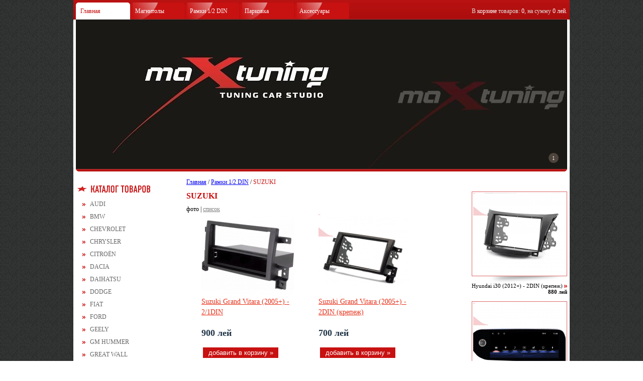

--- FILE ---
content_type: text/html
request_url: https://maxtuning.md/Products.php?CarID=&CategoryID=159
body_size: 31659
content:
<!DOCTYPE HTML PUBLIC "-//W3C//DTD HTML 4.01 Transitional//EN" "http://www.w3.org/TR/html4/loose.dtd">
<html> 
	<head> 
		<title>Maxtuning - Тюнинг автомобилей</title>
		<meta http-equiv="Content-Type" content="text/html; charset=utf-8" />
		<link href="css/main.css" rel="stylesheet" type="text/css">
        <link href="/css/jcarousel.basic.css" rel="stylesheet" type="text/css">
		<script src="js/engine.js"></script>
		<link rel="icon" href="img/x.jpg" type="image/jpeg"> 
		<script type="text/javascript" src="/Addons/ImagePopup/highslide-with-gallery.min.js"></script> 
<link rel="stylesheet" type="text/css" href="/Addons/ImagePopup/highslide.css" /> 
<script type="text/javascript"> 
	hs.graphicsDir = '/Addons/ImagePopup/graphics/';
	hs.align = 'center';
	hs.transitions = ['expand', 'crossfade'];
	hs.wrapperClassName = 'dark borderless floating-caption';
	hs.fadeInOut = true;
	hs.dimmingOpacity = .75;
 
	if (hs.addSlideshow) hs.addSlideshow({
		interval: 5000,
		repeat: false,
		useControls: true,
		fixedControls: 'fit',
		overlayOptions: {
			opacity: .6,
			position: 'bottom center',
			hideOnMouseOut: true
		}
	});
</script>         <script src="/js/jquery-2.1.1.min.js"></script>
        <script src="/js/jquery.jcarousel.min.js"></script>
        <script src="/js/jquery.jcarousel-autoscroll.min.js"></script>
        <script type="text/javascript">
            (function($) {
                $(function() {

                $('.jcarousel').jcarousel({
                    wrap: 'circular'
                }).jcarouselAutoscroll({
                    interval: 3000,
                    target: '+=1',
                    autostart: true
                });

                $('.jcarousel-pagination')
                    .on('jcarouselpagination:active', 'a', function() {
                        $(this).addClass('active');
                    })
                    .on('jcarouselpagination:inactive', 'a', function() {
                        $(this).removeClass('active');
                    })
                    .jcarouselPagination();

                });
            })(jQuery);
        </script>
	</head>
	
	<body>
		<div class="Page">
			<div class="Header">
				<div class="NavigationPanel">
					<div class="Element Cur">
						<div class="Left"></div>
						<div class="Middle"><a href="./">Главная</a></div>
						<div class="Right"></div>
					</div>
                                            <div class="Element">
                            <div class="Left"></div>
                            <div class="Middle"><a href="./Page.php?PageID=3">Магнитолы</a></div>
                            <div class="Right"></div>
                        </div>
                                            <div class="Element">
                            <div class="Left"></div>
                            <div class="Middle"><a href="./Page.php?PageID=4">Рамки 1/2 DIN</a></div>
                            <div class="Right"></div>
                        </div>
                                            <div class="Element">
                            <div class="Left"></div>
                            <div class="Middle"><a href="./Page.php?PageID=6">Парковка</a></div>
                            <div class="Right"></div>
                        </div>
                                            <div class="Element">
                            <div class="Left"></div>
                            <div class="Middle"><a href="./Page.php?PageID=7">Аксессуары</a></div>
                            <div class="Right"></div>
                        </div>
                    
					<!--<div class="Element">
						<div class="Left"></div>
						<div class="Middle"><a href="./Page.php?PageID=3">Multimedia</a></div>
						<div class="Right"></div>
					</div>
					<div class="Element">
						<div class="Left"></div>
						<div class="Middle"><a href="./Page.php?PageID=4">Рамки 1/2 DIN</a></div>
						<div class="Right"></div>
					</div>
					<div class="Element">
						<div class="Left"></div>
						<div class="Middle"><a href="./Page.php?PageID=6">Parking Systems</a></div>
						<div class="Right"></div>
					</div>
					<div class="Element">
						<div class="Left"></div>
						<div class="Middle"><a href="./Page.php?PageID=7">Dynamic Drive</a></div>
						<div class="Right"></div>
					</div>
										<div class="Element">
						<div class="Left"></div>
						<div class="Middle"><a href="./Page.php?PageID=1">О нас</a></div>
						<div class="Right"></div>
					</div>-->
					<div class="Basket"><a href="./Basket.php">В <span class="w">корзине</span> товаров: <span class="w bcount">0</span>,  на сумму <span class="w"><span class="bsum">0</span> лей</span>.</a></div>
				</div>
			</div>
            <div class="jcarousel-wrapper">
                <div class="jcarousel">
                    <ul>
                                                    <li><a href="http://maxtuning.md"><img src="/uploads/slides/46.jpg" width="978" height="298" alt="" border="0"></a></li>
                                                </ul>
                </div>

                <p class="jcarousel-pagination">

                </p>
            </div>
			<!--<a href="./"><div class="MainImage" onclick></div></a>-->
			<div class="ef1"></div>			<div class="MainContent">
				
				<div class="Right">
					﻿<div class="Related">
	<div class="Image" style="cursor:pointer" onclick="window.location.href='Product.php?ProductID=5872'"><div class="IMG" style="background-image:url(Thumbs/184x163/34589.png)"></div></div>
	<br clear="right"/>
	Hyundai i30 (2012+) - 2DIN (крепеж) <img src="img/bullet.png" align="absmiddle"><br/>
	<b>880 лей</b>
</div>
<div class="Related">
	<div class="Image" style="cursor:pointer" onclick="window.location.href='Product.php?ProductID=12660'"><div class="IMG" style="background-image:url(Thumbs/184x163/47075.png)"></div></div>
	<br clear="right"/>
	Lexus ES (2021+) монитор 12,3" <img src="img/bullet.png" align="absmiddle"><br/>
	<b>16000 лей</b>
</div>
<div class="Related">
	<div class="Image" style="cursor:pointer" onclick="window.location.href='Product.php?ProductID=13014'"><div class="IMG" style="background-image:url(Thumbs/184x163/46687.png)"></div></div>
	<br clear="right"/>
	MB E / CLS / GT / GLE / GLS (2019+) NAVIBOX <img src="img/bullet.png" align="absmiddle"><br/>
	<b>17700 лей</b>
</div>
<div class="Related">
	<div class="Image" style="cursor:pointer" onclick="window.location.href='Product.php?ProductID=9672'"><div class="IMG" style="background-image:url(Thumbs/184x163/34425.png)"></div></div>
	<br clear="right"/>
	Ford Everest (2015+) - 2DIN (крепеж) <img src="img/bullet.png" align="absmiddle"><br/>
	<b>1400 лей</b>
</div>
<div class="Related">
	<div class="Image" style="cursor:pointer" onclick="window.location.href='Product.php?ProductID=12666'"><div class="IMG" style="background-image:url(Thumbs/184x163/43634.png)"></div></div>
	<br clear="right"/>
	MB C / E / S / G (16-19) NAVIBOX <img src="img/bullet.png" align="absmiddle"><br/>
	<b>17700 лей</b>
</div>
				</div>
				
				<div class="Left">
					<img src="img/label_catalog.png" />
					<ul>
						<li><a href="Products.php?CarID=1&CategoryID=74">AUDI</a></li><li><a href="Products.php?CarID=1&CategoryID=75">BMW</a></li><li><a href="Products.php?CarID=1&CategoryID=139">CHEVROLET</a></li><li><a href="Products.php?CarID=1&CategoryID=140">CHRYSLER</a></li><li><a href="Products.php?CarID=1&CategoryID=80">CITROЁN</a></li><li><a href="Products.php?CarID=1&CategoryID=358">DACIA</a></li><li><a href="Products.php?CarID=1&CategoryID=382">DAIHATSU</a></li><li><a href="Products.php?CarID=1&CategoryID=141">DODGE</a></li><li><a href="Products.php?CarID=1&CategoryID=142">FIAT</a></li><li><a href="Products.php?CarID=1&CategoryID=143">FORD</a></li><li><a href="Products.php?CarID=1&CategoryID=144">GEELY</a></li><li><a href="Products.php?CarID=1&CategoryID=145">GM HUMMER</a></li><li><a href="Products.php?CarID=1&CategoryID=290">GREAT WALL</a></li><li><a href="Products.php?CarID=1&CategoryID=146">HONDA</a></li><li><a href="Products.php?CarID=1&CategoryID=77">HYUNDAI</a></li><li><a href="Products.php?CarID=1&CategoryID=148">JAGUAR</a></li><li><a href="Products.php?CarID=1&CategoryID=291">JEEP</a></li><li><a href="Products.php?CarID=1&CategoryID=79">KIA</a></li><li><a href="Products.php?CarID=1&CategoryID=384">LANCIA</a></li><li><a href="Products.php?CarID=1&CategoryID=86">LAND ROVER</a></li><li><a href="Products.php?CarID=1&CategoryID=149">LEXUS</a></li><li><a href="Products.php?CarID=1&CategoryID=85">MAZDA</a></li><li><a href="Products.php?CarID=1&CategoryID=78">MERCEDES</a></li><li><a href="Products.php?CarID=1&CategoryID=385">MG</a></li><li><a href="Products.php?CarID=1&CategoryID=356">MINI</a></li><li><a href="Products.php?CarID=1&CategoryID=76">MITSUBISHI</a></li><li><a href="Products.php?CarID=1&CategoryID=151">NISSAN</a></li><li><a href="Products.php?CarID=1&CategoryID=152">OPEL</a></li><li><a href="Products.php?CarID=1&CategoryID=87">PEUGEOT</a></li><li><a href="Products.php?CarID=1&CategoryID=153">PONTIAC</a></li><li><a href="Products.php?CarID=1&CategoryID=154">PORSCHE</a></li><li><a href="Products.php?CarID=1&CategoryID=155">RENAULT</a></li><li><a href="Products.php?CarID=1&CategoryID=156">ROVER</a></li><li><a href="Products.php?CarID=1&CategoryID=157">SAAB</a></li><li><a href="Products.php?CarID=1&CategoryID=84">SEAT</a></li><li><a href="Products.php?CarID=1&CategoryID=82">SKODA</a></li><li><a href="Products.php?CarID=1&CategoryID=266">SMART</a></li><li><a href="Products.php?CarID=1&CategoryID=158">SSANGYONG</a></li><li><a href="Products.php?CarID=1&CategoryID=83">SUBARU</a></li><li><a href="Products.php?CarID=1&CategoryID=159">SUZUKI</a></li><li><a href="Products.php?CarID=1&CategoryID=160">TOYOTA</a></li><li><a href="Products.php?CarID=1&CategoryID=81">VOLKSWAGEN</a></li><li><a href="Products.php?CarID=1&CategoryID=162">УНИВЕРСАЛЬНАЯ</a></li>					</ul>
					<img src="img/label_contacts.png" />
					<div>
						<p>
	<strong>Компания MAXTUNING<br />
	</strong></p>
<p>
	<strong>Молдова, Кишинев </strong></p>
<p>
	<span style="font-size: 12px;"><b>GSM.:</b> (+373) <strong><span style="color: rgb(255, 0, 0);">610 88 7 99<br />
	</span></strong></span></p>
<p>
	<span style="font-size: 12px;"><span style="font-family: arial,helvetica,sans-serif;"><span lang="EN-US"><span style="font-size: 12px;"><span style="font-family: arial,helvetica,sans-serif;"><span lang="EN-US"><span style="font-size: 12px;"><b>E-mail</b>: </span><a href="mailto:office@maxtuning.md">office@maxtuning.md</a> </span></span></span></span></span></span></p>
					</div>
				</div>
				
				<div class="Main"> 
					<div class="SidePadding">
						<span><a href="./">Главная</a> / 
						<a href="./Page.php?PageID=4">Рамки 1/2 DIN</a>						/ <span  class="cur">SUZUKI</span></span>
						<h1>SUZUKI</h1>
						<form action="controls/basket.php" method="post" style="width:500px;">
						<input type="hidden" name="Action" value="Add" />
						<input type="hidden" name="RURL" value="../Products.php?CarID=1&CategoryID=159" />
                        
                            <link href="/css/photo_view.css" rel="stylesheet" type="text/css">
                            фото | <a href="/Products.php?CarID=1&CategoryID=159&view=list" style="color: #808080;">список</a>
                            <section class="incide" id="content">
                                                            <div class="autoframe">
                                    <div class="image"><a href="Product.php?CarID=1&CategoryID=159&ProductID=1119"> <img src="/Thumbs/184x163/16217.png"></a></div>
                                    <p class="art" style="margin-bottom: 0px;"><a href="Product.php?CarID=1&CategoryID=159&ProductID=1119">Suzuki Grand Vitara (2005+) - 2/1DIN</a></p>
                                    <p class="autoframe-price">900 лей</p>
                                    <input class="AddToBasket3" style="margin-bottom: 5px;" type="button" value="добавить в корзину »" onclick="window.location.href='controls/basket.php?Action=AddOne&ID=1119&Price=900&Aster=*&RURL='+escape(window.location.href);">
                                    <!--<a onclick="window.location.href='controls/basket.php?Action=AddOne&ID=1119&Price=45&Aster=*&RURL='+escape(window.location.href);"><p class="inbusket"><button>в корзину</button></p></a>-->
                                </div>
                                                            <div class="autoframe">
                                    <div class="image"><a href="Product.php?CarID=1&CategoryID=159&ProductID=1118"> <img src="/Thumbs/184x163/29192.png"></a></div>
                                    <p class="art" style="margin-bottom: 0px;"><a href="Product.php?CarID=1&CategoryID=159&ProductID=1118">Suzuki Grand Vitara (2005+) - 2DIN (крепеж)</a></p>
                                    <p class="autoframe-price">700 лей</p>
                                    <input class="AddToBasket3" style="margin-bottom: 5px;" type="button" value="добавить в корзину »" onclick="window.location.href='controls/basket.php?Action=AddOne&ID=1118&Price=700&Aster=*&RURL='+escape(window.location.href);">
                                    <!--<a onclick="window.location.href='controls/basket.php?Action=AddOne&ID=1118&Price=35&Aster=*&RURL='+escape(window.location.href);"><p class="inbusket"><button>в корзину</button></p></a>-->
                                </div>
                                                            <div class="autoframe">
                                    <div class="image"><a href="Product.php?CarID=1&CategoryID=159&ProductID=8093"> <img src="/Thumbs/184x163/29200.png"></a></div>
                                    <p class="art" style="margin-bottom: 0px;"><a href="Product.php?CarID=1&CategoryID=159&ProductID=8093">Suzuki Ignis (00-03) - 1DIN</a></p>
                                    <p class="autoframe-price">600 лей</p>
                                    <input class="AddToBasket3" style="margin-bottom: 5px;" type="button" value="добавить в корзину »" onclick="window.location.href='controls/basket.php?Action=AddOne&ID=8093&Price=600&Aster=*&RURL='+escape(window.location.href);">
                                    <!--<a onclick="window.location.href='controls/basket.php?Action=AddOne&ID=8093&Price=30&Aster=*&RURL='+escape(window.location.href);"><p class="inbusket"><button>в корзину</button></p></a>-->
                                </div>
                                                            <div class="autoframe">
                                    <div class="image"><a href="Product.php?CarID=1&CategoryID=159&ProductID=6108"> <img src="/Thumbs/184x163/21087.png"></a></div>
                                    <p class="art" style="margin-bottom: 0px;"><a href="Product.php?CarID=1&CategoryID=159&ProductID=6108">Suzuki Ignis (03-08) - 1DIN</a></p>
                                    <p class="autoframe-price">600 лей</p>
                                    <input class="AddToBasket3" style="margin-bottom: 5px;" type="button" value="добавить в корзину »" onclick="window.location.href='controls/basket.php?Action=AddOne&ID=6108&Price=600&Aster=*&RURL='+escape(window.location.href);">
                                    <!--<a onclick="window.location.href='controls/basket.php?Action=AddOne&ID=6108&Price=30&Aster=*&RURL='+escape(window.location.href);"><p class="inbusket"><button>в корзину</button></p></a>-->
                                </div>
                                                            <div class="autoframe">
                                    <div class="image"><a href="Product.php?CarID=1&CategoryID=159&ProductID=4861"> <img src="/Thumbs/184x163/16241.png"></a></div>
                                    <p class="art" style="margin-bottom: 0px;"><a href="Product.php?CarID=1&CategoryID=159&ProductID=4861">Suzuki Jimny (06-13) - 2DIN</a></p>
                                    <p class="autoframe-price">600 лей</p>
                                    <input class="AddToBasket3" style="margin-bottom: 5px;" type="button" value="добавить в корзину »" onclick="window.location.href='controls/basket.php?Action=AddOne&ID=4861&Price=600&Aster=*&RURL='+escape(window.location.href);">
                                    <!--<a onclick="window.location.href='controls/basket.php?Action=AddOne&ID=4861&Price=30&Aster=*&RURL='+escape(window.location.href);"><p class="inbusket"><button>в корзину</button></p></a>-->
                                </div>
                                                            <div class="autoframe">
                                    <div class="image"><a href="Product.php?CarID=1&CategoryID=159&ProductID=1687"> <img src="/Thumbs/184x163/16237.png"></a></div>
                                    <p class="art" style="margin-bottom: 0px;"><a href="Product.php?CarID=1&CategoryID=159&ProductID=1687">Suzuki Kizashi (2010+) - 2DIN</a></p>
                                    <p class="autoframe-price">1000 лей</p>
                                    <input class="AddToBasket3" style="margin-bottom: 5px;" type="button" value="добавить в корзину »" onclick="window.location.href='controls/basket.php?Action=AddOne&ID=1687&Price=1000&Aster=*&RURL='+escape(window.location.href);">
                                    <!--<a onclick="window.location.href='controls/basket.php?Action=AddOne&ID=1687&Price=50&Aster=*&RURL='+escape(window.location.href);"><p class="inbusket"><button>в корзину</button></p></a>-->
                                </div>
                                                            <div class="autoframe">
                                    <div class="image"><a href="Product.php?CarID=1&CategoryID=159&ProductID=8094"> <img src="/Thumbs/184x163/29202.png"></a></div>
                                    <p class="art" style="margin-bottom: 0px;"><a href="Product.php?CarID=1&CategoryID=159&ProductID=8094">Suzuki Liana (01-03) - 1DIN</a></p>
                                    <p class="autoframe-price">600 лей</p>
                                    <input class="AddToBasket3" style="margin-bottom: 5px;" type="button" value="добавить в корзину »" onclick="window.location.href='controls/basket.php?Action=AddOne&ID=8094&Price=600&Aster=*&RURL='+escape(window.location.href);">
                                    <!--<a onclick="window.location.href='controls/basket.php?Action=AddOne&ID=8094&Price=30&Aster=*&RURL='+escape(window.location.href);"><p class="inbusket"><button>в корзину</button></p></a>-->
                                </div>
                                                            <div class="autoframe">
                                    <div class="image"><a href="Product.php?CarID=1&CategoryID=159&ProductID=4862"> <img src="/Thumbs/184x163/29206.png"></a></div>
                                    <p class="art" style="margin-bottom: 0px;"><a href="Product.php?CarID=1&CategoryID=159&ProductID=4862">Suzuki Splash (08-12) - 2DIN (крепеж)</a></p>
                                    <p class="autoframe-price">1000 лей</p>
                                    <input class="AddToBasket3" style="margin-bottom: 5px;" type="button" value="добавить в корзину »" onclick="window.location.href='controls/basket.php?Action=AddOne&ID=4862&Price=1000&Aster=*&RURL='+escape(window.location.href);">
                                    <!--<a onclick="window.location.href='controls/basket.php?Action=AddOne&ID=4862&Price=50&Aster=*&RURL='+escape(window.location.href);"><p class="inbusket"><button>в корзину</button></p></a>-->
                                </div>
                                                            <div class="autoframe">
                                    <div class="image"><a href="Product.php?CarID=1&CategoryID=159&ProductID=8099"> <img src="/Thumbs/184x163/29216.png"></a></div>
                                    <p class="art" style="margin-bottom: 0px;"><a href="Product.php?CarID=1&CategoryID=159&ProductID=8099">Suzuki Swift (04-10) - 2/1DIN</a></p>
                                    <p class="autoframe-price">900 лей</p>
                                    <input class="AddToBasket3" style="margin-bottom: 5px;" type="button" value="добавить в корзину »" onclick="window.location.href='controls/basket.php?Action=AddOne&ID=8099&Price=900&Aster=*&RURL='+escape(window.location.href);">
                                    <!--<a onclick="window.location.href='controls/basket.php?Action=AddOne&ID=8099&Price=45&Aster=*&RURL='+escape(window.location.href);"><p class="inbusket"><button>в корзину</button></p></a>-->
                                </div>
                                                            <div class="autoframe">
                                    <div class="image"><a href="Product.php?CarID=1&CategoryID=159&ProductID=8098"> <img src="/Thumbs/184x163/29220.png"></a></div>
                                    <p class="art" style="margin-bottom: 0px;"><a href="Product.php?CarID=1&CategoryID=159&ProductID=8098">Suzuki Swift (04-10) - 2DIN (крепеж)</a></p>
                                    <p class="autoframe-price">1000 лей</p>
                                    <input class="AddToBasket3" style="margin-bottom: 5px;" type="button" value="добавить в корзину »" onclick="window.location.href='controls/basket.php?Action=AddOne&ID=8098&Price=1000&Aster=*&RURL='+escape(window.location.href);">
                                    <!--<a onclick="window.location.href='controls/basket.php?Action=AddOne&ID=8098&Price=50&Aster=*&RURL='+escape(window.location.href);"><p class="inbusket"><button>в корзину</button></p></a>-->
                                </div>
                                                            <div class="autoframe">
                                    <div class="image"><a href="Product.php?CarID=1&CategoryID=159&ProductID=8097"> <img src="/Thumbs/184x163/29214.png"></a></div>
                                    <p class="art" style="margin-bottom: 0px;"><a href="Product.php?CarID=1&CategoryID=159&ProductID=8097">Suzuki Swift (2011+) - 2/1DIN</a></p>
                                    <p class="autoframe-price">2000 лей</p>
                                    <input class="AddToBasket3" style="margin-bottom: 5px;" type="button" value="добавить в корзину »" onclick="window.location.href='controls/basket.php?Action=AddOne&ID=8097&Price=2000&Aster=*&RURL='+escape(window.location.href);">
                                    <!--<a onclick="window.location.href='controls/basket.php?Action=AddOne&ID=8097&Price=100&Aster=*&RURL='+escape(window.location.href);"><p class="inbusket"><button>в корзину</button></p></a>-->
                                </div>
                                                            <div class="autoframe">
                                    <div class="image"><a href="Product.php?CarID=1&CategoryID=159&ProductID=1783"> <img src="/Thumbs/184x163/29208.png"></a></div>
                                    <p class="art" style="margin-bottom: 0px;"><a href="Product.php?CarID=1&CategoryID=159&ProductID=1783">Suzuki Swift (2011+) - 2DIN (крепеж)</a></p>
                                    <p class="autoframe-price">900 лей</p>
                                    <input class="AddToBasket3" style="margin-bottom: 5px;" type="button" value="добавить в корзину »" onclick="window.location.href='controls/basket.php?Action=AddOne&ID=1783&Price=900&Aster=*&RURL='+escape(window.location.href);">
                                    <!--<a onclick="window.location.href='controls/basket.php?Action=AddOne&ID=1783&Price=45&Aster=*&RURL='+escape(window.location.href);"><p class="inbusket"><button>в корзину</button></p></a>-->
                                </div>
                                                            <div class="autoframe">
                                    <div class="image"><a href="Product.php?CarID=1&CategoryID=159&ProductID=1124"> <img src="/Thumbs/184x163/29224.png"></a></div>
                                    <p class="art" style="margin-bottom: 0px;"><a href="Product.php?CarID=1&CategoryID=159&ProductID=1124">Suzuki SX4 (07-13) - 2/1DIN</a></p>
                                    <p class="autoframe-price">1000 лей</p>
                                    <input class="AddToBasket3" style="margin-bottom: 5px;" type="button" value="добавить в корзину »" onclick="window.location.href='controls/basket.php?Action=AddOne&ID=1124&Price=1000&Aster=*&RURL='+escape(window.location.href);">
                                    <!--<a onclick="window.location.href='controls/basket.php?Action=AddOne&ID=1124&Price=50&Aster=*&RURL='+escape(window.location.href);"><p class="inbusket"><button>в корзину</button></p></a>-->
                                </div>
                                                            <div class="autoframe">
                                    <div class="image"><a href="Product.php?CarID=1&CategoryID=159&ProductID=1123"> <img src="/Thumbs/184x163/4577.png"></a></div>
                                    <p class="art" style="margin-bottom: 0px;"><a href="Product.php?CarID=1&CategoryID=159&ProductID=1123">Suzuki SX4 (07-13) - 2DIN</a></p>
                                    <p class="autoframe-price">660 лей</p>
                                    <input class="AddToBasket3" style="margin-bottom: 5px;" type="button" value="добавить в корзину »" onclick="window.location.href='controls/basket.php?Action=AddOne&ID=1123&Price=660&Aster=*&RURL='+escape(window.location.href);">
                                    <!--<a onclick="window.location.href='controls/basket.php?Action=AddOne&ID=1123&Price=33&Aster=*&RURL='+escape(window.location.href);"><p class="inbusket"><button>в корзину</button></p></a>-->
                                </div>
                                                            <div class="autoframe">
                                    <div class="image"><a href="Product.php?CarID=1&CategoryID=159&ProductID=6816"> <img src="/Thumbs/184x163/23554.png"></a></div>
                                    <p class="art" style="margin-bottom: 0px;"><a href="Product.php?CarID=1&CategoryID=159&ProductID=6816">Suzuki SX4 (2014+) - 2DIN (крепеж)</a></p>
                                    <p class="autoframe-price">1000 лей</p>
                                    <input class="AddToBasket3" style="margin-bottom: 5px;" type="button" value="добавить в корзину »" onclick="window.location.href='controls/basket.php?Action=AddOne&ID=6816&Price=1000&Aster=*&RURL='+escape(window.location.href);">
                                    <!--<a onclick="window.location.href='controls/basket.php?Action=AddOne&ID=6816&Price=50&Aster=*&RURL='+escape(window.location.href);"><p class="inbusket"><button>в корзину</button></p></a>-->
                                </div>
                                                            <div class="autoframe">
                                    <div class="image"><a href="Product.php?CarID=1&CategoryID=159&ProductID=8102"> <img src="/Thumbs/184x163/29228.png"></a></div>
                                    <p class="art" style="margin-bottom: 0px;"><a href="Product.php?CarID=1&CategoryID=159&ProductID=8102">Suzuki Vitara S (2015+) - 2DIN</a></p>
                                    <p class="autoframe-price">1500 лей</p>
                                    <input class="AddToBasket3" style="margin-bottom: 5px;" type="button" value="добавить в корзину »" onclick="window.location.href='controls/basket.php?Action=AddOne&ID=8102&Price=1500&Aster=*&RURL='+escape(window.location.href);">
                                    <!--<a onclick="window.location.href='controls/basket.php?Action=AddOne&ID=8102&Price=75&Aster=*&RURL='+escape(window.location.href);"><p class="inbusket"><button>в корзину</button></p></a>-->
                                </div>
                                                        </section>


                        
						</form>
						<p><b class="red">*</b> Цена</p>
						<p><b class="red">**</b> Цена 2</p>
						<p><b class="red">***</b> Цена установки</p>
					</div>
				</div>
			</div>
			<!--			<div style="text-align:center;padding:5px 0px;">
				<script src="http://promo.md/Ex/Default.aspx?RID=1418"></script>
			</div>-->

<div id="fb-root"></div>
<script>(function(d, s, id) {
        var js, fjs = d.getElementsByTagName(s)[0];
        if (d.getElementById(id)) return;
        js = d.createElement(s); js.id = id;
        js.src = "//connect.facebook.net/ru_RU/sdk.js#xfbml=1&appId=734474469909276&version=v2.0";
        fjs.parentNode.insertBefore(js, fjs);
    }(document, 'script', 'facebook-jssdk'));</script>

<div class="fb-like-box" data-href="https://www.facebook.com/maxtuning.md" data-width="978" data-colorscheme="light" data-show-faces="true" data-header="true" data-stream="false" data-show-border="true"></div>

			<div class="Footer">
				<div class="Logo"></div>
				<div class="Links">
					<div class="d"><a href="./">Главная</a></div>
                                            <div class="d"><a href="./Page.php?PageID=3">Магнитолы</a></div>
                                            <div class="d"><a href="./Page.php?PageID=4">Рамки 1/2 DIN</a></div>
                                            <div class="d"><a href="./Page.php?PageID=6">Парковка</a></div>
                                            <div class="d"><a href="./Page.php?PageID=7">Аксессуары</a></div>
                    					<!--<div class="d"><a href="./Page.php?PageID=3">Multimedia</a></div>
					<div class="d"><a href="./Page.php?PageID=4">Chip Tuning</a></div>
					<div class="d"><a href="./Page.php?PageID=6">Video interface</a></div>
										<div class="d n"><a href="./Page.php?PageID=1">О нас</a></div>-->
					<br clear="all"/>
					<div class="copyright" style="position:relative;width:695px;">
                        <div style="float:right;">
                        Openstat
<span id="openstat2059512"></span><script type="text/javascript"> var openstat = { counter: 2059512, image: 5008, next: openstat , track_links: "all" }; document.write(unescape("%3Cscript%20src=%22http" +
(("https:" == document.location.protocol) ? "s" : "") +
"://openstat.net/cnt.js%22%20defer=%22defer%22%3E%3C/script%3E")); </script>
						</div>

						© 2026  Maxtuning.md
					</div>
				</div>
				<div class=""></div>
			</div>
		</div>
	</body>
</html>